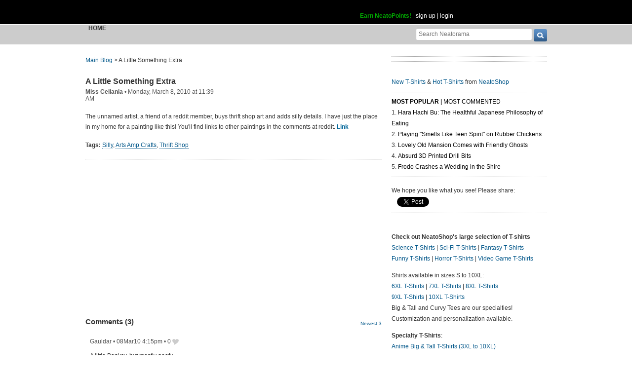

--- FILE ---
content_type: text/html; charset=UTF-8
request_url: https://www.neatorama.com/api/nonce/
body_size: 204
content:
{"time":1762458444,"hash":"f8889d00e91965721a0f565755d2deac"}

--- FILE ---
content_type: text/html; charset=UTF-8
request_url: https://www.neatorama.com/comment/listing/
body_size: 1357
content:
"<article id=\"comment-133193\" data-type=\"post-28883\" data-parent=\"133193\" class=\"comment-single comment-by-6612 parent comm-parent-133193\" data-status=\"published\">\n  <div id=\"commentself-133193\" class=\"comment-self commentself-by-6612\">\n          \n      <span class=\"comm-tools\">\n                  \n                        <\/span>\n    \n    <footer>\n      <span class=\"byline\">\n                \n        <span class=\"author\">\n                    <span id=\"commname-133193\" class=\"name\"><a href=\"https:\/\/www.neatorama.com\/whois\/6612\/\" rel=\"author\" itemprop=\"author\" class=\"userlink author-name\" title=\"Profile for Gauldar - Member Since Aug 4th, 2012\">Gauldar<\/a><\/span>\n\n          \n                  <\/span>\n\n        <span> &bull; <\/span>\n\n                  <a href=\"https:\/\/www.neatorama.com\/2010\/03\/08\/a-little-something-extra\/#comment-133193\" rel=\"nofollow\" title=\"Permanent link to this comment\" class=\"comm-date\">\n            \n          <time datetime=\"2010-03-08T16:15:51-0800\" pubdate>08Mar10 4:15pm<\/time>\n                  <\/a>\n        \n        <span> &bull; <\/span>\n\n        <span class=\"comm-likes\">\n                                <a href=\"#\" rel=\"nofollow\" class=\"comm-like icon-outer\" id=\"commlike-133193\" title=\"Like this comment\">\n              <span class=\"comm-liketext\">0<\/span>&nbsp;<span class=\"heart\"><\/span>\n            <\/a>\n                  <\/span>\n\n              <\/span>\n      \n          <\/footer>\n\n    <div class=\"comm-content\">\n      \n      <div class=\"comm-body\">A little Banksy, but mostly goofy.<\/div>\n\n      <div class=\"comm-hidabuse\">\n        <em>Abusive comment hidden.<\/em>\n        <a href=\"#\" class=\"comm-showabuse\" id=\"commshowabuse-133193\">(Show it anyway.)<\/a>\n      <\/div>\n    <\/div>\n\n      <\/div> \n\n  \n  <\/article>\n<article id=\"comment-133194\" data-type=\"post-28883\" data-parent=\"133194\" class=\"comment-single comment-by-7190 parent comm-parent-133194\" data-status=\"published\">\n  <div id=\"commentself-133194\" class=\"comment-self commentself-by-7190\">\n          \n      <span class=\"comm-tools\">\n                  \n                        <\/span>\n    \n    <footer>\n      <span class=\"byline\">\n                \n        <span class=\"author\">\n                    <span id=\"commname-133194\" class=\"name\"><a href=\"https:\/\/www.neatorama.com\/whois\/7190\/\" rel=\"author\" itemprop=\"author\" class=\"userlink author-name\" title=\"Profile for pfelelep - Member Since Aug 4th, 2012\">pfelelep<\/a><\/span>\n\n          \n                  <\/span>\n\n        <span> &bull; <\/span>\n\n                  <a href=\"https:\/\/www.neatorama.com\/2010\/03\/08\/a-little-something-extra\/#comment-133194\" rel=\"nofollow\" title=\"Permanent link to this comment\" class=\"comm-date\">\n            \n          <time datetime=\"2010-03-09T06:25:44-0800\" pubdate>09Mar10 6:25am<\/time>\n                  <\/a>\n        \n        <span> &bull; <\/span>\n\n        <span class=\"comm-likes\">\n                                <a href=\"#\" rel=\"nofollow\" class=\"comm-like icon-outer\" id=\"commlike-133194\" title=\"Like this comment\">\n              <span class=\"comm-liketext\">0<\/span>&nbsp;<span class=\"heart\"><\/span>\n            <\/a>\n                  <\/span>\n\n              <\/span>\n      \n          <\/footer>\n\n    <div class=\"comm-content\">\n      \n      <div class=\"comm-body\">reminds me calvin and hobbes adventures<\/div>\n\n      <div class=\"comm-hidabuse\">\n        <em>Abusive comment hidden.<\/em>\n        <a href=\"#\" class=\"comm-showabuse\" id=\"commshowabuse-133194\">(Show it anyway.)<\/a>\n      <\/div>\n    <\/div>\n\n      <\/div> \n\n  \n  <\/article>\n<article id=\"comment-133195\" data-type=\"post-28883\" data-parent=\"133195\" class=\"comment-single comment-by-2 parent comm-parent-133195\" data-status=\"published\">\n  <div id=\"commentself-133195\" class=\"comment-self commentself-by-2\">\n          \n      <span class=\"comm-tools\">\n                  \n                        <\/span>\n    \n    <footer>\n      <span class=\"byline\">\n                \n        <span class=\"author\">\n                    <span id=\"commname-133195\" class=\"name\"><a href=\"https:\/\/www.neatorama.com\/whois\/alex\/\" rel=\"author\" itemprop=\"author\" class=\"userlink author-name\" title=\"Profile for Alex Santoso - Member Since Jul 17th, 2012\">Alex Santoso<\/a><\/span>\n\n                      <span class=\"icon commauth commauth-admin\" title=\"Neatorama Administrator\"><\/span>\n          \n                  <\/span>\n\n        <span> &bull; <\/span>\n\n                  <a href=\"https:\/\/www.neatorama.com\/2010\/03\/08\/a-little-something-extra\/#comment-133195\" rel=\"nofollow\" title=\"Permanent link to this comment\" class=\"comm-date\">\n            \n          <time datetime=\"2010-03-09T14:35:01-0800\" pubdate>09Mar10 2:35pm<\/time>\n                  <\/a>\n        \n        <span> &bull; <\/span>\n\n        <span class=\"comm-likes\">\n                                <a href=\"#\" rel=\"nofollow\" class=\"comm-like icon-outer\" id=\"commlike-133195\" title=\"Like this comment\">\n              <span class=\"comm-liketext\">0<\/span>&nbsp;<span class=\"heart\"><\/span>\n            <\/a>\n                  <\/span>\n\n              <\/span>\n      \n          <\/footer>\n\n    <div class=\"comm-content\">\n      \n      <div class=\"comm-body\">It's a good thing you credited the redditor, Miss C, otherwise they'd <a target=\"_blank\" href=\"http:\/\/www.reddit.com\/r\/reddit.com\/comments\/bahav\/if_youre_a_digger_and_you_do_this_i_hate_you_aka\/\">go into rage!<\/a><\/div>\n\n      <div class=\"comm-hidabuse\">\n        <em>Abusive comment hidden.<\/em>\n        <a href=\"#\" class=\"comm-showabuse\" id=\"commshowabuse-133195\">(Show it anyway.)<\/a>\n      <\/div>\n    <\/div>\n\n      <\/div> \n\n  \n  <\/article>\n"

--- FILE ---
content_type: text/html; charset=UTF-8
request_url: https://www.neatorama.com/api/shop_panel/
body_size: 703
content:
{"html":"<style type=\"text\/css\">.shoprotator{display:block;margin-left:auto;margin-right:auto;text-align:center;width:100%}.shoprotator ul{display:inline-block;padding:0;margin:0}.shoprotator li{float:left;height:185px;list-style:none outside none;margin-left:auto;margin-right:auto;padding:5px;text-align:center;width:140px}.shoprotator li img{width:140px;height:140px}<\/style><div\nclass=\"shoprotator\"><ul><li> <a\nhref=\"https:\/\/www.neatoshop.com\/product\/Cookies-10?tag=7042\" style=\"border:none\"><img\nsrc=\"https:\/\/static.neatoshop.com\/thumbprodimg\/Cookies-10.jpg?v=2604764192y&color=black\" width=\"150\" height=\"150\" border=\"0\" alt=\"Cookies\"\/><br\/>Cookies<\/a><\/li><li> <a\nhref=\"https:\/\/www.neatoshop.com\/product\/DEAD-BAT-HEAD?tag=7042\" style=\"border:none\"><img\nsrc=\"https:\/\/static.neatoshop.com\/thumbprodimg\/DEAD-BAT-HEAD.jpg?v=3232746809y&color=black\" width=\"150\" height=\"150\" border=\"0\" alt=\"DEAD BAT HEAD\"\/><br\/>DEAD BAT HEAD<\/a><\/li><li> <a\nhref=\"https:\/\/www.neatoshop.com\/product\/Old-school-gamer-8-bit?tag=7042\" style=\"border:none\"><img\nsrc=\"https:\/\/static.neatoshop.com\/thumbprodimg\/Old-school-gamer-8-bit.jpg?v=3565029420y&color=black\" width=\"150\" height=\"150\" border=\"0\" alt=\"Old school gamer 8 bit\"\/><br\/>Old school gamer 8 bit<\/a><\/li><li> <a\nhref=\"https:\/\/www.neatoshop.com\/product\/Khonshu-Skull?tag=7042\" style=\"border:none\"><img\nsrc=\"https:\/\/static.neatoshop.com\/thumbprodimg\/Khonshu-Skull.jpg?v=2501984605y&color=lightturquoise\" width=\"150\" height=\"150\" border=\"0\" alt=\"Khonshu Skull\"\/><br\/>Khonshu Skull<\/a><\/li><\/ul><div\nstyle=\"clear:both;\"><\/div><\/div>"}